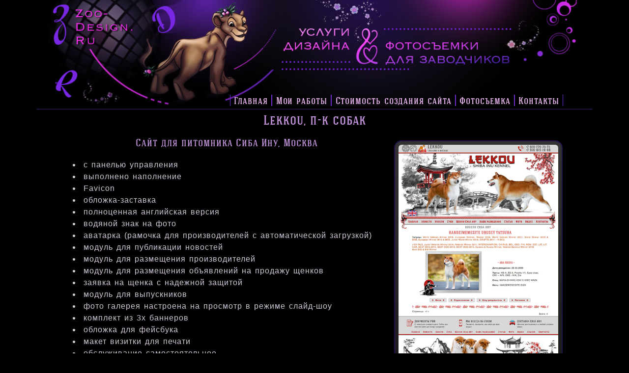

--- FILE ---
content_type: text/html; charset=windows-1251
request_url: https://zoo-design.ru/alt-sale-428.html
body_size: 2512
content:
<!DOCTYPE html PUBLIC "-//W3C//DTD XHTML 1.0 Strict//EN" "http://www.w3.org/TR/xhtml1/DTD/xhtml1-strict.dtd"><html xmlns="http://www.w3.org/1999/xhtml"><head><base href="https://zoo-design.ru" /><meta name="yandex-verification" content="76a65016b3127bee" /><meta http-equiv="content-type" content="text/html; charset=windows-1251" /><title>Сайт для питомника Сиба Ину</title>
<meta property="og:title" content="Lekkou, п-к собак" />
<meta name="keywords" content="" />
<meta name="description" content="Создание сайт для московского питомника собак породы Сиба Ину - Lekkou" />
<meta name="viewport" content="width=device-width, initial-scale=1.0" /><meta name="revisit-after" content="3 days" /><meta name="robots" content="index, follow" /><meta name="rating" content="general" /><meta http-equiv="imagetoolbar" content="no" /><meta http-equiv="cache-control" content="no-cache" /><meta http-equiv="pragma" content="no-cache" /><link href="templates/main/ru/default.css" rel="stylesheet" type="text/css" /><link href="templates/main/ru/default_1.css" rel="stylesheet" type="text/css" /><link href="templates/main/ru/defmedia.css" rel="stylesheet" type="text/css" /><link rel="stylesheet" type="text/css" href="../highslide/highslide.css" /><link rel="stylesheet" type="text/css" href="../font/style.css" /><link rel="icon" type="image/ico" href="/favicon.ico" /><script type="text/javascript" src="../highslide/highslide.js"></script><script type="text/javascript" src="jquery-1.4.4.min.js"></script><script type="text/javascript" src="jquery.reveal.js"></script></head><body><div id="wrapper"><header><div class="top"><a href="/" title="Создание сайтов для питомников" style="width:800px; height:245px; display:block;" class="main_logo"></a><div class="menu"><div class="nav"><ul><li><a href="/" title="главная">Главная</a></li><li><a href="/moi_raboti.html" title="портфолио">Мои работы</a></li><li><a href="/price.html" title="">Стоимость создания сайта</a></li><li><a href="/forsale2.html" title="">Фотосъемка</a></li><li><a href="/feedback.html" title="контакты">Контакты</a></li></ul><a href="tel:+79175847277" class="main_phone">+7(917)584-72-77 (WhatsApp)</a></div></div><span class="btn_nav"><span class='sandwich'><span class='sw-topper'></span><span class='sw-bottom'></span><span class='sw-footer'></span></span></span></div></header><main><div class="container"><div class="sale-full"><h1>Lekkou, п-к собак</h1><p>&nbsp;</p>  <p><a class="highslide" href="/kcfinder/images/site/2020/010-1.jpeg" onclick="return hs.expand(this)"><img alt="" id="" src="/kcfinder/images/site/2020/010-1.jpeg" style="float:right; height:468px; width:325px" /></a></p>  <h4>Сайт для питомника Сиба Ину, Москва</h4>  <p>&nbsp;</p>  <ul> 	<li>с панелью управления</li> 	<li>выполнено наполнение</li> 	<li>Favicon</li> 	<li>обложка-заставка</li> 	<li>полноценная английская версия</li> 	<li>водяной знак на фото</li> 	<li>аватарка (рамочка для производителей с автоматической загрузкой)</li> 	<li>модуль для публикации новостей</li> 	<li>модуль для размещения производителей</li> 	<li>модуль для размещения объявлений на продажу щенков</li> 	<li>заявка на щенка с надежной защитой</li> 	<li>модуль для выпускников</li> 	<li>фото галерея настроена на просмотр в режиме слайд-шоу</li> 	<li>комплект из 3х баннеров</li> 	<li>обложка для фейсбука</li> 	<li>макет визитки для печати</li> 	<li>обслуживание самостоятельное</li> </ul>  <p>&nbsp;</p>  <p style="text-align:center"><tt><a href="http://shiba-lekkou.com" target="_blank">посетить сайт&nbsp;&raquo;</a></tt></p>  <p>&nbsp;</p>  <p>&nbsp;</p>  <p>Пожелания Заказчика: &quot;Японская тематика, красивый и светлый сайт&quot;</p>  <p>&nbsp;</p>  <p>Работы по сайту выполнены в полном объеме с учетом пожеланий Заказчика. Все декоративные элементы уникальные</p>  <p>&nbsp;</p><br /><b><center><a href='javascript:history.back(1)' class="green_button"><span>Go back</span></a></center></b></div><script type="text/javascript" src="iload/iLoad.js"></script></div></main><footer><div class="foot"><div class="foot_col"><div class="foot-1-3-l"><ul  style="padding: 0;"><li><a href="/" title="главная">Главная</a></li><li><a href="moi_raboti.html" title="">Мои работы</a></li><li><a href="price.html" title="">Стоимость создания сайта</a></li><li><a href="forsale2.html" title="">Фотосъемка</a></li><li><a href="feedback.html" title="">Контакты</a></li></ul></div><div class="foot-1-2"></div><div class="foot-1-3-r"><h3>ДЛЯ СВЯЗИ:</h3><p><a href="tel:+79175847277">+7(917)584-72-77 (WhatsApp)</a></p><p><a href="mailto:lunnaya-noch@yandex.ru">lunnaya-noch@yandex.ru</a></p><div class="opacity"><!--LiveInternet counter--><script type="text/javascript">document.write("<a href='//www.liveinternet.ru/click' "+"target=_blank><img src='//counter.yadro.ru/hit?t25.5;r"+escape(document.referrer)+((typeof(screen)=="undefined")?"":";s"+screen.width+"*"+screen.height+"*"+(screen.colorDepth?screen.colorDepth:screen.pixelDepth))+";u"+escape(document.URL)+";"+Math.random()+"' alt='' title='LiveInternet: показано число посетителей за"+" сегодня' "+"border='0' width='88' height='15'><\/a>")</script><!--/LiveInternet--></div></div></div><p><br />© 2009 | ZOO-design.Ru - создание сайтов для питомников кошек и собак |  Россия, Москва</p></footer></div><p><a class="back-to-top" href="#"></a></p><script type="text/javascript">jQuery(document).ready(function() {var offset = 50;var duration = 700;jQuery(window).scroll(function() {if (jQuery(this).scrollTop() > offset) {jQuery('.back-to-top').fadeIn(duration);} else {jQuery('.back-to-top').fadeOut(duration);}});jQuery('.back-to-top').click(function(event) {event.preventDefault();jQuery('html, body').animate({scrollTop: 0}, duration);return false;})});</script><script type="text/javascript">jQuery(document).ready(function() {jQuery(".btn_nav").click(function() {jQuery(".sandwich").toggleClass("active");if (jQuery(".menu").is(":hidden")) {jQuery(".menu").slideDown(600);} else {jQuery(".menu").slideUp(600);}});jQuery(".menu a").click(function() {jQuery(".menu_mobile").slideUp(600);jQuery(".sandwich").removeClass("active");});});</script></header></div></body>

--- FILE ---
content_type: text/css
request_url: https://zoo-design.ru/templates/main/ru/default.css
body_size: 2004
content:
html, body {
	padding:0;
	margin:0;
	height:100%;   
}
body {
position: relative;
min-height: 100%;
background: #000;
color: #d3c9d9;
font-family: "Trebuchet MS", sans-serif;
font-size: 16px;
line-height: 1.5;
word-spacing: 2px;
}

header {
width: 100%;
height : 245px;
border: #ffc000 solid 0px;		
}
.top {
width: 100%;
max-width: 1200px; 
height : 240px;
background:#000  url(images/top_01.jpg) no-repeat;
background-position: top left;
margin: 0 auto;
padding: 0 15px;
border-bottom: #180e2b solid 3px;
}

.menu {
width: 100%;
max-width: 1100px; 
padding: 0 0px;
margin: 0 auto;
margin-top: -35px;
height: 33px;
}
.nav {
text-align: right;
}
.nav ul {
margin: 0 auto;
padding: 0;
list-style: none;
}
.nav li {
display: inline-block;border-right: solid 1px rgba(116,43,212,0.99);
border-left: solid 1px rgba(116,43,212,0.99);
margin: 0 auto;
padding: 0;
}
.nav a {
font-family : 'HaginCapsMedium';
color: #f0bcf6;
font-size: 21px;
font-weight : 300;
line-height : 25px;
text-decoration:none;	
letter-spacing: 1px;
padding: 4px 8px 4px 8px;

}
.nav a:hover {
color: #742bd4;
border-bottom: solid 3px rgba(116,43,212,0.99);	
}

main {
min-height: calc(100vh - 270px - 245px);
background: #000;
width: 100%;
/*max-height: 100%;
height: 100%;*/
border: red solid 0px;

}
.container {
width: 100%;
max-width: 1024px;
/*height: 100%;
min-height: 550px;*/
padding: 0 15px 30px 15px;
margin: 0 auto;
overflow: hidden;
/*text-align:center;*/
border: #12ff00 solid 0px;
 }
 #tema  {
background:  url(images/tema-fon.png) repeat;
background-position: top center;
width: 100%;
max-width: 1200px; 
height: 100%;
padding: 5px 0 5px 0;
margin: 0 auto;
margin-bottom:15px;
margin-top:7px;
border: red solid 0px;
}
#tema h1 {
font-family : 'HaginCapsMedium';
color : #7c30e0;  
font-weight : normal;
font-size : 20px;
text-transform: uppercase;
text-shadow: 3px 0px 2px rgba(0,0,0,0.99),-3px 0px 2px rgba(0,0,0,0.99);	
letter-spacing : 2px; 
line-height: 21px;
}

.footer {
width: 100%;
background: #000;
height: 270px;
height: 100%;
overflow: hidden;
border: #ffc000 solid 0px;
}

.foot {
background:#000  url(images/footer.jpg) no-repeat;
background-position: bottom center;
background-size: 2000px auto;
opacity: 0.99;
max-width: 1200px;
height : 250px;
padding: 0 0px;
padding: 0 0 20px 0;
margin: 0 auto;
text-align:center;
border: #0084ff solid 0px;
border-top:  #180e2b solid 5px;
 }
 
.foot_col{
width: 100%;
/*height : 220px;*/
height: 82%;
max-width: 1024px;
margin: 0 auto;
padding: 0 0px;
display: block;
overflow: hidden; /* отмена обтекания*/
border: #fff solid 0px;
} 

.foot-1-3-l{
width: 320px;
height: 100%;
margin: 0 auto;
display:block;
float: left;
text-align: left;
padding: 20px 0 20px 30px;
border: #fff solid 0px;
 } 
 .foot-1-3-r{
width: 345px;
height: 100%;
margin: 0 auto;
display:block;
float: right;
text-align: left;
padding: 30px 0 40px 20px;
border: #fff solid 0px;
 } 
 .foot-1-3-l ul{
margin: 0 auto;
padding: 0;
list-style: none;
}
.foot-1-3-l li  {
}
.foot-1-3-l li a {
margin: 0;
padding: 0 10px 0 10px;
font-family : 'HaginCapsMedium';
color: #f78ff5;
letter-spacing: 1px;
font-weight : 900;
font-size: 18px;
line-height : 29px;
text-decoration:none;
border-bottom: solid 2px rgba(0,0,0,0.0);	
}
.foot-1-3-l a:hover {
color: #742bd4;
border-bottom: solid 2px rgba(116,43,212,0.99);	
}
.foot-1-3-r h3{
text-align:left;
font-size: 23px;
letter-spacing: 3px;
line-height : 40px;
padding: 0 30px 0 30px;
background: linear-gradient(to left, #5524b4, #c092d9 100%);
background-position: 0 100%;
background-size: 100% 2px;
background-repeat: repeat-x;
display: inline;
}
.foot-1-3-r a{
text-align:left;
font-size: 21px;
letter-spacing: 0px;
line-height : 40px;
padding: 20px 0px 0 10px;
font-family : 'GardensCRegular';
font-weight : 900;
}
div.opacity {
	width: 88px; 
	height: 31px;
	opacity: 0.2;
	padding:10px 0 0 0;
}
/*услуги*/
.col{ 
width: 100%;
height: 100%;
/*height: 100px;*/
max-width: 999px;
margin: 0 auto;
display: block;
clear:both;
border: #fff solid 0px;
 }
.col-1-3 {  
width: 330px;
height: 100%;
height: 270px;
margin: 0 auto;
display:inline;
float: left;
text-align: center;
padding:0 0 5px 0px;
border: #fff solid 0px;
}
.col-1-3:after {
content: ".";
display: block;
height: 0;
clear: both;
visibility: hidden;
}
.col-1-3 {
zoom: 100%;
    }
.col-1-3 h3{
width: 100%;
text-align: center;
font-size:21px; 
line-height:14px;
margin-bottom: 3px;
border: #fff solid 0px;
}
.col-1-3 img{
vertical-align: middle;
margin: 5px 0 7px 0;
padding : 9px;
background: -moz-linear-gradient(top, rgba(255,255,255,0.2) 0%, rgba(255,255,255,0) 100%);
background: -webkit-gradient(linear, left top, left bottom, color-stop(0%,rgba(255,255,255,0.2)), color-stop(100%,rgba(255,255,255,0)));
background: -webkit-linear-gradient(top, rgba(255,255,255,0.2) 0%,rgba(255,255,255,0) 100%);
background: -o-linear-gradient(top, rgba(255,255,255,0.2) 0%,rgba(255,255,255,0) 100%);
background: -ms-linear-gradient(top, rgba(255,255,255,0.2) 0%,rgba(255,255,255,0) 100%);background: linear-gradient(to bottom, rgba(255,255,255,0.2) 0%,rgba(255,255,255,0) 100%);
border-radius: 15px;
border: #220f4c solid 2px;
/*background-size: cover;  ширина картинки*/
}
b, tt, .pet_more {
width : 300px; 
height : 30px; 
margin: 0 auto; 
padding: 11px 0px 0px 0px;
line-height : 70%;
text-align: center;
}
b a, tt a, .pet_more a{	 
font-size: 16px;
letter-spacing : 2px; 
padding: 10px 45px 10px 45px;
color : #f62ff2;
font-family: 'HaginCapsMedium', sans-serif;
font-weight : 700;
text-decoration:none;
background: -moz-linear-gradient(top, rgba(255,255,255,0.2) 0%, rgba(255,255,255,0) 100%);
background: -webkit-gradient(linear, left top, left bottom, color-stop(0%,rgba(255,255,255,0.2)), color-stop(100%,rgba(255,255,255,0)));
background: -webkit-linear-gradient(top, rgba(255,255,255,0.2) 0%,rgba(255,255,255,0) 100%);
background: -o-linear-gradient(top, rgba(255,255,255,0.2) 0%,rgba(255,255,255,0) 100%);
background: -ms-linear-gradient(top, rgba(255,255,255,0.2) 0%,rgba(255,255,255,0) 100%);
background: linear-gradient(to bottom, rgba(255,255,255,0.2) 0%,rgba(255,255,255,0) 100%);
border-radius: 7px;
border: #220f4c solid 1px;
}
b a a:hover, tt a a:hover, .pet_more a:hover{
color : #742bd4;
border: #742bd4 solid 1px;
background: rgba(255,255,255,0.1);	 
}
/*конец услуги*/

code {
	font-size : 1px;
	color : #030303;
}
.cont{
width : 80%;
display: block;
margin: 0 auto; 
margin-bottom: 10px; 
padding: 10px;
background-color : rgba(80,29,148,0.3); 
border-top: #220f4c solid 3px;
border-bottom: #220f4c solid 3px;
border-radius: 7px;
}

b1 { 
	font-family: 'Poiret One', sans-serif;
	font-size: 19px;
	letter-spacing: 2px;
	font-weight: normal;
	margin: 0;
}
b1 a{
	margin: 15px 2px 0 2px;
	padding: 4px 10px 4px 10px;
	font-size: 16px;
	font-family : 'HaginCapsMedium';
	text-decoration:none;
	font-weight: normal;
	letter-spacing: 2px;
	background: -moz-linear-gradient(top, rgba(255,255,255,0.2) 0%, rgba(255,255,255,0) 100%);
	background: -webkit-gradient(linear, left top, left bottom, color-stop(0%,rgba(255,255,255,0.2)), color-stop(100%,rgba(255,255,255,0)));
	background: -webkit-linear-gradient(top, rgba(255,255,255,0.2) 0%,rgba(255,255,255,0) 100%);
	background: -o-linear-gradient(top, rgba(255,255,255,0.2) 0%,rgba(255,255,255,0) 100%);
	background: -ms-linear-gradient(top, rgba(255,255,255,0.2) 0%,rgba(255,255,255,0) 100%);
	background: linear-gradient(to bottom, rgba(255,255,255,0.2) 0%,rgba(255,255,255,0) 100%);
	border-radius: 3px;
	border: #220f4c solid 1px;	
}
b1 a:hover {
color : #742bd4;
border: #742bd4 solid 1px;
background: rgba(255,255,255,0.1)
}

.marker { 
	font-family: 'Poiret One', sans-serif;
	font-size: 19px;
	letter-spacing: 2px;
	font-weight: normal;
	margin: 0;
}
.marker a{
	margin: 15px 2px 0 2px;
	padding: 4px 10px 4px 10px;
	font-size: 16px;
	font-family : 'HaginCapsMedium';
	text-decoration:none;
	font-weight: normal;
	letter-spacing: 2px;
	background: -moz-linear-gradient(top, rgba(255,255,255,0.2) 0%, rgba(255,255,255,0) 100%);
	background: -webkit-gradient(linear, left top, left bottom, color-stop(0%,rgba(255,255,255,0.2)), color-stop(100%,rgba(255,255,255,0)));
	background: -webkit-linear-gradient(top, rgba(255,255,255,0.2) 0%,rgba(255,255,255,0) 100%);
	background: -o-linear-gradient(top, rgba(255,255,255,0.2) 0%,rgba(255,255,255,0) 100%);
	background: -ms-linear-gradient(top, rgba(255,255,255,0.2) 0%,rgba(255,255,255,0) 100%);
	background: linear-gradient(to bottom, rgba(255,255,255,0.2) 0%,rgba(255,255,255,0) 100%);
	border-radius: 3px;
	border: #220f4c solid 1px;	
}
.marker a:hover {
color : #742bd4;
border: #742bd4 solid 1px;
background: rgba(255,255,255,0.1)
}

.back-to-top {
	position: fixed;
    opacity:0.9;
	bottom: 170px;
	right: 100px;
	text-indent:-9999px;
	text-decoration: none;
	display: none;
	background-image: url(images/top.png);
	height: 50px;
	width: 50px;
	background-repeat: no-repeat;
}
.back-to-top:hover {
	background-image: url(images/up.png);
}








--- FILE ---
content_type: text/css
request_url: https://zoo-design.ru/templates/main/ru/default_1.css
body_size: 1428
content:
h1, h2, h3, h4, h5, h6 {
	margin: 0; 
	padding: 0;
}
img {
	vertical-align: middle;
}
topic {
	font-family : 'HaginCapsMedium';
	color: #1C5466; 
	font-size : 20px;
	letter-spacing : 1px;
	line-height : 130%; 
	font-weight : normal;	
	text-shadow: 1px 1px 1px rgba(255,255,255,0.0); 
}
topic a {
	font-size : 20px;
	color: #1d5b18;
	text-shadow: 1px 1px 1px rgba(255,255,255,0.0); 
	text-decoration:none;
}
topic a:hover  {
	color: #1d5b18;
	text-shadow: 1px 1px 1px rgba(255,255,255,0.0); 
	text-decoration : none;
}

topic h2{	
	font-size : 24px;
	letter-spacing : 1px;
	line-height : 130%; 
	font-weight : normal;
	font-family : 'HaginCapsMedium';
	color: #1d5b18;
	text-shadow: 1px 1px 1px rgba(255,255,255,0.0); 
}


h1, h2, h3, h4, h4 a, h5, h5 a, h6 {
	font-family : 'HaginCapsMedium';
	font-weight : normal;	
	letter-spacing: 1px;
	color: #c092d9;
	text-align:center;
	text-shadow: 1px 1px 1px rgba(255,255,255,0.0);
}

 h1{font-size:30px; line-height:35px;}
 h2{font-size:27px; line-height:32px;}
 h3{font-size:24px; line-height:29px;}
 h4{font-size:21px; line-height:26px;}
 h5{font-size:18px; line-height:23px;}
 



/*h2 {
	font-size : 19px;
	letter-spacing: 1px;
	font-weight:normal;
	text-shadow: 1px 1px 0 rgba(255,255,255,0.0);

h3 {
	font-size : 19px;
	font-weight : normal; 
}
h4 {
	font-size : 19px;
	font-weight : normal; 
}
h4 a {
	letter-spacing : 1px; 
	font-size : 19px;
	color : #1d5b18;
}
h4 a:hover {
	color: #1d5b18;
}
h5 {
	font-weight : normal;
	font-size : 19px;
}
h6 {
	font-weight : normal;
	font-size : 19px;
}
*/
var {
	color : #A65343;
	font-size : 120%;
	font-style: normal;
	line-height: 120%;
	text-align:left;
	font-family : 'HaginCapsMedium';
}
p, ol, ul {
	margin: 0;
	padding: 0;
	font-size : 16px;
	letter-spacing: 1px;
	font-weight: normal;
	line-height : 120%;
}
ul {
	margin-left: 0;
	padding-left: 0;
	list-style-position: inside;
}
a {
	color : #f62ff2;
	text-decoration : underline;
	text-shadow: -1px -1px 0px rgba(255,245,134,0.0); 
}
a:hover {
	color: #742bd4;
	text-decoration : none;
}
hr {
	border: none;
	background-color:#220f4c;
	color: #220f4c;
	height: 2px;
	margin: 10px 30px 10px 30px;
}
p small  {
	font-size : 80%;f62ff2
	line-height : 60%;
}
big {
	font-size : 130%;
}


.pet {
	position: relative;
	margin: 0 auto;
	padding: 0 4px 0 5px;
	float: left; 
	display:block;
	float: left;
	width : 330px;  
	height: 280px;
	text-align: center;
	line-height : 130%; 
	border: #fff solid 0px;
}
.pet_top {
	height: 27px;
	line-height : 28px;
	vertical-align: middle;
	font-family : 'HaginCapsMedium';
	color: #c092d9; 
	font-weight : normal;
	font-size : 20px;
	letter-spacing : 2px;
	margin: 0; padding: 0;
	border: red solid 0px;
}
.pet_text img{
vertical-align: middle;
margin: 5px 0 7px 0;
padding : 9px;
background: -moz-linear-gradient(top, rgba(255,255,255,0.2) 0%, rgba(255,255,255,0) 100%);
background: -webkit-gradient(linear, left top, left bottom, color-stop(0%,rgba(255,255,255,0.2)), color-stop(100%,rgba(255,255,255,0)));
background: -webkit-linear-gradient(top, rgba(255,255,255,0.2) 0%,rgba(255,255,255,0) 100%);
background: -o-linear-gradient(top, rgba(255,255,255,0.2) 0%,rgba(255,255,255,0) 100%);
background: -ms-linear-gradient(top, rgba(255,255,255,0.2) 0%,rgba(255,255,255,0) 100%);background: linear-gradient(to bottom, rgba(255,255,255,0.2) 0%,rgba(255,255,255,0) 100%);
border-radius: 15px;
border: #220f4c solid 2px;
zoom: 93%;
}
.sale-full  h1{font-size:27px; line-height:30px;}
.sale-full  li{ line-height:1.5;}
.sale-full ul{ margin:0 0 30px 20px;}

.img{
vertical-align: middle;
margin: 5px 0 7px 0;
padding : 9px;
background: -moz-linear-gradient(top, rgba(255,255,255,0.2) 0%, rgba(255,255,255,0) 100%);
background: -webkit-gradient(linear, left top, left bottom, color-stop(0%,rgba(255,255,255,0.2)), color-stop(100%,rgba(255,255,255,0)));
background: -webkit-linear-gradient(top, rgba(255,255,255,0.2) 0%,rgba(255,255,255,0) 100%);
background: -o-linear-gradient(top, rgba(255,255,255,0.2) 0%,rgba(255,255,255,0) 100%);
background: -ms-linear-gradient(top, rgba(255,255,255,0.2) 0%,rgba(255,255,255,0) 100%);background: linear-gradient(to bottom, rgba(255,255,255,0.2) 0%,rgba(255,255,255,0) 100%);
border-radius: 15px;
border: #220f4c solid 2px;

}






/*
.pet {
	padding: 0;
	margin: 0px 0 20px 0; 
}
.pet_top {
	padding: 7px 0 7px 0; position:relative; overflow:hidden;
	text-align:center;
	font-size: 26px;	
	line-height : 100%;
	letter-spacing: 1px;
	font-weight : normal;	
	font-family : 'HaginCapsMedium';
	color: #1d5b18;
	text-shadow: 1px 1px 1px rgba(255,255,255,0.0); 
}
.pet_text {
	margin: 0; 
	padding: 0;
}
.pet_text p {
	padding : 7px 0 0 0;
	letter-spacing: 0.07em;
	font-size : 16px;
}
.pet_text img {
	vertical-align: middle;	
	margin: 0 40px 7px 0px;
	padding : 5px;	
	border: 2px solid rgb(85,161,129, 0.9);
	background: rgb(171,211,185, 0.9);	
	-moz-border-radius: 7px;
	-webkit-border-radius: 7px;
	border-radius: 7px;
}

.pet_foot {
height : 7px;
	padding: 0 0 3px 0;
	margin: 0;
	border-bottom: #9e9e9e solid 2px;
}
.pet-full {
	margin:0 auto; 
	padding: 0;
	text-align:center;
}
.pet-full  h1{
	text-align: center;
	margin-top: 10px;
	font-size : 25px;
	letter-spacing : 3px;
}
*/

.price{
margin: 0 auto;
margin-top: 20px;
padding: 7px 7px 7px 13px;
width: 45%;
background-color : rgba(34,15,76,0.5); 
border: 2px solid rgba(116,43,212, 0.5);
border-radius: 7px;
}
.price p{
line-height: 150%;
}

.hr_info, .hr_serv {
	border-bottom: #9e9e9e solid 2px;
	padding: 0 0 16px 0;
	margin: 0;
}
.feedback {
	font-size: 16px;
	letter-spacing: 1px;
	font-family:   Tahoma, Helvetica, Arial, Verdana, sans-serif;
	text-align: left;
}
.feedbackinput {
	font-size : 16px;
	letter-spacing: 1px;
	font-family:   Tahoma, Helvetica, Arial, Verdana, sans-serif;
	overflow: auto;
	font-weight: normal;
	color: #d3c9d9;
	margin: 1px; 
	padding: 7px 2px 7px 2px;
	background-color : rgba(34,15,76,0.3); 
	border: 1px solid rgba(116,43,212, 0.5);
	-moz-border-radius: 5px;
	-webkit-border-radius: 5px;
	border-radius: 5px;
}
.feedbackinput:focus {
	color: #d3c9d9;
	font-size : 16px;
	background-color : rgba(34,15,76,0.5); 
	border: 1px solid rgba(116,43,212, 0.8);
	outline: none;
}
.feedbackinput:active {
	color: #d3c9d9;
	font-size : 16px;
	background-color : rgba(34,15,76,0.5); 
	border: 1px solid rgba(116,43,212, 0.8);
	outline: none;
}
a img {
 	border: none;
}






--- FILE ---
content_type: text/css
request_url: https://zoo-design.ru/templates/main/ru/defmedia.css
body_size: 1604
content:
html,
body {
	height: 100%;
}

header,
main,
footer {
	max-width: 100%;
	
}
.top a {
	max-width: 100%;
}

@media (min-width: 767px) and (max-width: 1199.98px) {
body {
 width: 100%;
 margin: 0 auto;
}
.top, .container, .foot   {
 width:95%;
 margin:0 auto;
 zoom: 95%;
}
.top {
 zoom: 97%;
}
#tema  {
margin-top: 0;
}
p {
font-size: 17px;
line-height: 1.5;
word-spacing: 2px;
}
.pet {zoom: 97%;}
.sale-full ul{zoom: 109%; line-height: 1.5;}
}
@media screen and (min-width:100px) and (max-width:768px) {
main {
	display: flex;
	flex-direction: column;
}
header{height: 130px;}
.footer {flex: 0 0 auto;}
.pet {zoom: 108%;}
.price{width: 97%;}

/*Style Sandwich*/
.btn_nav {
	margin-right: 7px;
	margin-top: -25px;
	display: inline-block;
	border: none;
	z-index: 60;
	vertical-align: middle;
	position: relative;
}
.btn_nav span {
	display: block;
}
.sandwich {
	width: 30px;
	height: 22px;
	top: 15px;
	bottom: 0px;
	margin: auto;
	z-index: 20;
	cursor: pointer;
}
.sw-topper {
	position: relative;
	top: 3px;
	width: 30px;
	height: 3px;
	background: #f62ff2 none repeat scroll 0% 0%;
	border: medium none;

	transition: transform 0.5s, top 0.2s; 
	/* transition-delay: 0.2s, 0s; */
}
.sw-bottom {
	position: relative;
	width: 30px;
	height: 2px;
	top: 9px;
	background: #f62ff2;
	border: none;

	transition: transform 0.5s, top 0.2s;
	/*transition-delay: 0.2s, 0s; */
}
.sw-footer {
	position: relative;
	width: 30px;
	height: 3px;
	top: 15px;
	background: #f62ff2;
	border: none;

	transition: all 0.5s;
	transition-delay: 0.1s;
}
.sandwich.active .sw-topper {
	top: 10px;
	transform: rotate(45deg);
}
.sandwich.active .sw-bottom {
	opacity: 0;
}
.sandwich.active .sw-footer {
	top: 6px;
	transform: rotate(-45deg);
}
/*End Sandwich*/
.menu {
	display: none;
	position: absolute;
	top: 100%;
	left: 0;
	height: auto;
	padding-top: 10px;
	padding-bottom: 15px;
	text-align: center;
	width: 100%;
	z-index: 100;
	margin: 0;
	background: #160d27;	
}


.nav {
	margin: 0;
	height: auto;
	text-align: center;
}
.nav li {
	display: block;
	padding: 0;
	margin: 0 auto;
	text-align:center; 
	border: #000 solid 0px;
}
.nav li a { 
	display: block;
	padding: 15px 0;
	border-bottom: #000 solid 3px;
}
.main_phone {
	font-size: 19px;
	display: inline-block;
	color: #d3c9d9; 
	margin: 0 auto;
	text-align:center;
	    font-weight: 700;
	    font-family : 'HaginCapsMedium';
	    text-decoration: none;
	    letter-spacing: 2px;
	    padding: 20px 0 0 0;
}
.highslide img {
	float: none !important;
	max-width: 100%;
	height: auto;
	margin: 0 !important;
	margin-bottom: 10px !important;
}
*,
*::before,
*::after {
      box-sizing: border-box;
}
* {
	max-width: 100%;
}
.container {
	padding: 0 8px 20px 8px;
	margin-bottom: 10px;
	/*zoom: 91%;*/
}
footer {
	padding: 0;
	margin: 0; margin-bottom: -40px;
	width: auto;
	height: 100%;
}

.foot {padding: 0;
	width: 1024px;
	max-width: 100%; 
	height: 100%;
	background: url(images/footer.jpg) no-repeat;
	background-size: 4500px auto;
      /* background-position: 50% 100%; */ 
       background-position: 65% 100%;     
}
/*.top {
background: url(images/top_01.jpg) no-repeat;
height: 130px; 
background-image:none;
display: -webkit-flex;
display: -moz-flex;
display: -ms-flex;
display: -o-flex;
display: flex;
position: relative;
justify-content: space-between;
align-items: center;
-webkit-background-size: 500px auto;
    background-size: 500px auto;
    background-position: left 10px;

}*/
/*.main_logo {
	width: 300px !important;
	max-width: 100%;
	background: url(images/top_01.jpg) no-repeat;
	 -webkit-background-size: 700px auto;
    	background-size: 700px auto;
        background-position: left -2px;
    	height: 130px !important;
    	padding: 0; margin: -5px 0 0 -33px ;
    	zoom: 95%;
}*/
.top {
height: 110px;/*высота шапки*/
/*background-image:none;*/
background:  #000 url(images/top_01.jpg) no-repeat ;
display: -webkit-flex;
display: -moz-flex;
display: -ms-flex;
display: -o-flex;
display: flex;
position: relative;
justify-content: space-between;
align-items: center;
-webkit-background-size: 570px auto;
    background-size: 570px auto;
    background-position: top;
    background-position: 57% 0;
zoom: 99%;
 padding: 100px 0px 0 30px ; /* смещение sandwich*/
/*position: fixed;*/
}
.container {margin-top: -15px;}

.foot-1-3-l {
	height: auto;
	float: left; 
	border: #ffc000 solid 0px;
}
.foot-1-3-l li {
    display: block;
    }
.foot-1-3-l li a {
    	display: block;
    	padding: 0px 0;
    }
.foot-1-3-r {
	height: auto;
	border: #ffc000 solid 0px;
}
.foot-1-3-r li {
    display: block;
    }
.foot-1-3-r li a {
    	display: block;
    	padding: 0px 0;
    }

a {
	display: inline-block;
}
.pet_more {
	margin-bottom: 15px; 
}

}

	@media only screen and (min-width : 768px) {
nav {
	display: block !important;
}
.main_phone {
	display: none !important;
}
.top {zoom: 92%;}
.container {margin-top: -15px;}
}
	@media only screen and (max-width : 480px) {
.feedbackinput {
	max-width: 240px;
	padding: 7px 2px 7px 2px;
	 zoom: 120%;
}
.feedbackinput[type="submit"] {
	margin-top: 15px;
	width: 90%;
	display: block;
	height: 35px;
}
.cont{
width : 100%;
}

}
@media only screen and (max-width : 320px) {
.pet {zoom: 90%; padding: 0 10px 0 0;}
.highslide img {zoom: 90%;	}
}
/*@media (min-width: 1200px) {
body {
 width: 100%;
 margin: 0 auto;
}
.top, .container, .foot   {
 width:100%;
 margin:0 auto;
 zoom: 120%;
}
.top {
 zoom: 110%;
}
#tema  {
margin-top: 25px;
}
p {
font-size: 15px;
line-height: 1.5;
word-spacing: 2px;
}
}*/

--- FILE ---
content_type: text/css
request_url: https://zoo-design.ru/highslide/highslide.css
body_size: 388
content:
.highslide-container div {
	font-family: Verdana, Helvetica;
	font-size: 10pt;
}
.highslide-container table {
	background: none;
}
.highslide {
	outline: none;
	text-decoration: none;
}
.highslide img {
	float: center;
	vertical-align: middle; 
	margin:7px; 
	padding : 7px;	
background: -moz-linear-gradient(top, rgba(255,255,255,0.2) 0%, rgba(255,255,255,0) 100%);
background: -webkit-gradient(linear, left top, left bottom, color-stop(0%,rgba(255,255,255,0.2)), color-stop(100%,rgba(255,255,255,0.1)));
background: -webkit-linear-gradient(top, rgba(255,255,255,0.2) 0%,rgba(255,255,255,0.1) 100%);
background: -o-linear-gradient(top, rgba(255,255,255,0.2) 0%,rgba(255,255,255,0.1) 100%);
background: -ms-linear-gradient(top, rgba(255,255,255,0.2) 0%,rgba(255,255,255,0.1) 100%);
background: linear-gradient(to bottom, rgba(255,255,255,0.2) 0%,rgba(255,255,255,0.1) 100%);
border-radius: 15px;
border: #220f4c solid 2px;
	
}
.highslide:hover img {	
	background: rgb(34,15,76, 0.5);
}
.highslide-image {
	float: center;
	padding : 7px;	
	-moz-border-radius: 12px;
	-webkit-border-radius: 12px;
	border-radius: 12px;	
	background: rgb(0,0,0, 0.7);
	
}

.highslide-gallery .highslide-active-anchor img {
	border-color: #000;
	visibility: visible;
	cursor: default;
}


--- FILE ---
content_type: text/css
request_url: https://zoo-design.ru/font/style.css
body_size: 136
content:
@font-face {
    font-family: 'HaginCapsMedium';
				src: url('HaginCapsMedium.eot');
				src: url('HaginCapsMedium.eot?#iefix') format('embedded-opentype'),
						 url('HaginCapsMedium.woff') format('woff'),
						 url('HaginCapsMedium.ttf') format('truetype');
				font-weight: normal;
				font-style: normal;
}
@font-face {
    font-family: 'GardensCRegular';
				src: url('GardensCRegular.eot');
				src: url('GardensCRegular.eot?#iefix') format('embedded-opentype'),
						 url('GardensCRegular.woff') format('woff'),
						 url('GardensCRegular.ttf') format('truetype');
				font-weight: normal;
				font-style: normal;
}